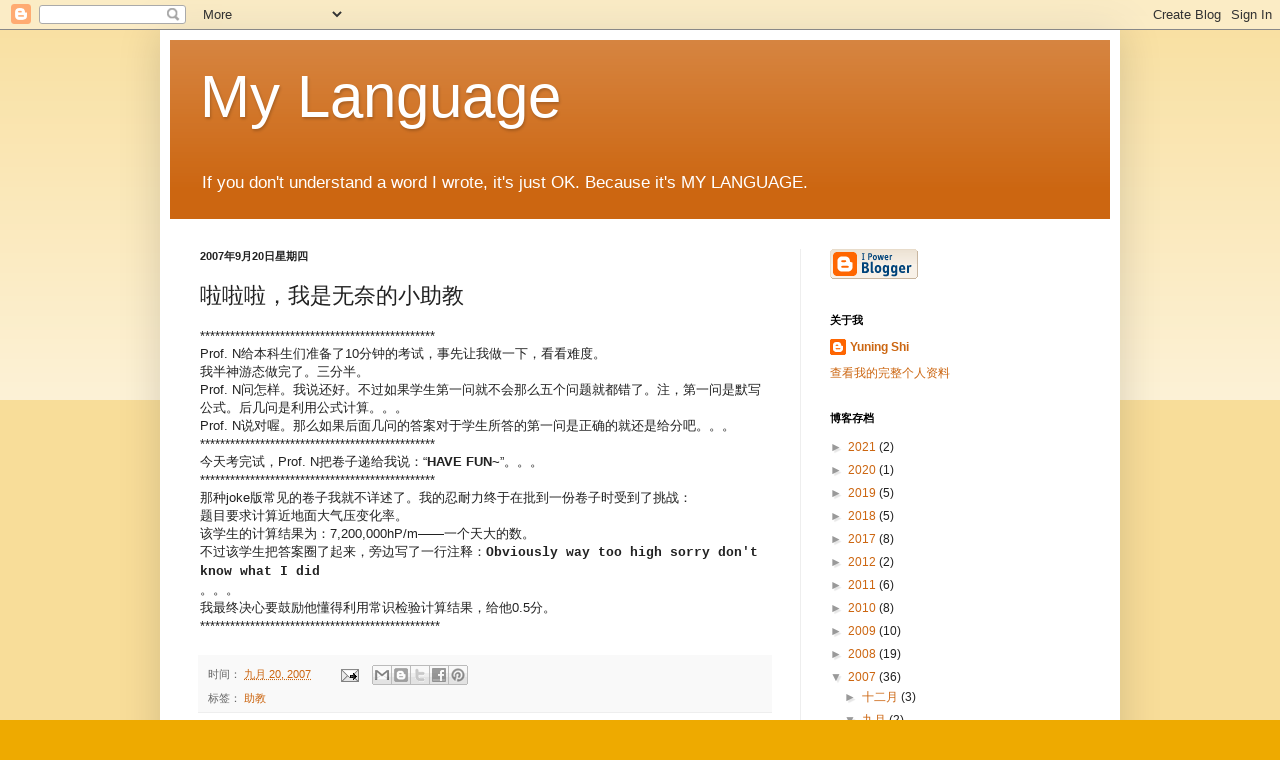

--- FILE ---
content_type: text/html; charset=UTF-8
request_url: http://blog.shiyuning.com/2007/09/blog-post_2363.html
body_size: 15752
content:
<!DOCTYPE html>
<html class='v2' dir='ltr' lang='zh-CN'>
<head>
<link href='https://www.blogger.com/static/v1/widgets/335934321-css_bundle_v2.css' rel='stylesheet' type='text/css'/>
<meta content='width=1100' name='viewport'/>
<meta content='text/html; charset=UTF-8' http-equiv='Content-Type'/>
<meta content='blogger' name='generator'/>
<link href='http://blog.shiyuning.com/favicon.ico' rel='icon' type='image/x-icon'/>
<link href='http://blog.shiyuning.com/2007/09/blog-post_2363.html' rel='canonical'/>
<link rel="alternate" type="application/atom+xml" title="My Language - Atom" href="http://blog.shiyuning.com/feeds/posts/default" />
<link rel="alternate" type="application/rss+xml" title="My Language - RSS" href="http://blog.shiyuning.com/feeds/posts/default?alt=rss" />
<link rel="service.post" type="application/atom+xml" title="My Language - Atom" href="https://www.blogger.com/feeds/3135707783126646125/posts/default" />

<link rel="alternate" type="application/atom+xml" title="My Language - Atom" href="http://blog.shiyuning.com/feeds/823642780307311343/comments/default" />
<!--Can't find substitution for tag [blog.ieCssRetrofitLinks]-->
<meta content='http://blog.shiyuning.com/2007/09/blog-post_2363.html' property='og:url'/>
<meta content='啦啦啦，我是无奈的小助教' property='og:title'/>
<meta content='*********************************************** Prof. N给本科生们准备了10分钟的考试，事先让我做一下，看看难度。 我半神游态做完了。三分半。 Prof. N问怎样。我说还好。不过如果学生第一问就不会那么五个问题就都错了。注，...' property='og:description'/>
<title>My Language: 啦啦啦&#65292;我是无奈的小助教</title>
<style id='page-skin-1' type='text/css'><!--
/*
-----------------------------------------------
Blogger Template Style
Name:     Simple
Designer: Blogger
URL:      www.blogger.com
----------------------------------------------- */
/* Content
----------------------------------------------- */
body {
font: normal normal 12px Arial, Tahoma, Helvetica, FreeSans, sans-serif;
color: #222222;
background: #eeaa00 none repeat scroll top left;
padding: 0 40px 40px 40px;
}
html body .region-inner {
min-width: 0;
max-width: 100%;
width: auto;
}
h2 {
font-size: 22px;
}
a:link {
text-decoration:none;
color: #cc6611;
}
a:visited {
text-decoration:none;
color: #888888;
}
a:hover {
text-decoration:underline;
color: #ff9900;
}
.body-fauxcolumn-outer .fauxcolumn-inner {
background: transparent url(https://resources.blogblog.com/blogblog/data/1kt/simple/body_gradient_tile_light.png) repeat scroll top left;
_background-image: none;
}
.body-fauxcolumn-outer .cap-top {
position: absolute;
z-index: 1;
height: 400px;
width: 100%;
}
.body-fauxcolumn-outer .cap-top .cap-left {
width: 100%;
background: transparent url(https://resources.blogblog.com/blogblog/data/1kt/simple/gradients_light.png) repeat-x scroll top left;
_background-image: none;
}
.content-outer {
-moz-box-shadow: 0 0 40px rgba(0, 0, 0, .15);
-webkit-box-shadow: 0 0 5px rgba(0, 0, 0, .15);
-goog-ms-box-shadow: 0 0 10px #333333;
box-shadow: 0 0 40px rgba(0, 0, 0, .15);
margin-bottom: 1px;
}
.content-inner {
padding: 10px 10px;
}
.content-inner {
background-color: #ffffff;
}
/* Header
----------------------------------------------- */
.header-outer {
background: #cc6611 url(https://resources.blogblog.com/blogblog/data/1kt/simple/gradients_light.png) repeat-x scroll 0 -400px;
_background-image: none;
}
.Header h1 {
font: normal normal 60px Arial, Tahoma, Helvetica, FreeSans, sans-serif;
color: #ffffff;
text-shadow: 1px 2px 3px rgba(0, 0, 0, .2);
}
.Header h1 a {
color: #ffffff;
}
.Header .description {
font-size: 140%;
color: #ffffff;
}
.header-inner .Header .titlewrapper {
padding: 22px 30px;
}
.header-inner .Header .descriptionwrapper {
padding: 0 30px;
}
/* Tabs
----------------------------------------------- */
.tabs-inner .section:first-child {
border-top: 0 solid #eeeeee;
}
.tabs-inner .section:first-child ul {
margin-top: -0;
border-top: 0 solid #eeeeee;
border-left: 0 solid #eeeeee;
border-right: 0 solid #eeeeee;
}
.tabs-inner .widget ul {
background: #f5f5f5 url(https://resources.blogblog.com/blogblog/data/1kt/simple/gradients_light.png) repeat-x scroll 0 -800px;
_background-image: none;
border-bottom: 1px solid #eeeeee;
margin-top: 0;
margin-left: -30px;
margin-right: -30px;
}
.tabs-inner .widget li a {
display: inline-block;
padding: .6em 1em;
font: normal normal 14px Arial, Tahoma, Helvetica, FreeSans, sans-serif;
color: #999999;
border-left: 1px solid #ffffff;
border-right: 1px solid #eeeeee;
}
.tabs-inner .widget li:first-child a {
border-left: none;
}
.tabs-inner .widget li.selected a, .tabs-inner .widget li a:hover {
color: #000000;
background-color: #eeeeee;
text-decoration: none;
}
/* Columns
----------------------------------------------- */
.main-outer {
border-top: 0 solid #eeeeee;
}
.fauxcolumn-left-outer .fauxcolumn-inner {
border-right: 1px solid #eeeeee;
}
.fauxcolumn-right-outer .fauxcolumn-inner {
border-left: 1px solid #eeeeee;
}
/* Headings
----------------------------------------------- */
div.widget > h2,
div.widget h2.title {
margin: 0 0 1em 0;
font: normal bold 11px Arial, Tahoma, Helvetica, FreeSans, sans-serif;
color: #000000;
}
/* Widgets
----------------------------------------------- */
.widget .zippy {
color: #999999;
text-shadow: 2px 2px 1px rgba(0, 0, 0, .1);
}
.widget .popular-posts ul {
list-style: none;
}
/* Posts
----------------------------------------------- */
h2.date-header {
font: normal bold 11px Arial, Tahoma, Helvetica, FreeSans, sans-serif;
}
.date-header span {
background-color: transparent;
color: #222222;
padding: inherit;
letter-spacing: inherit;
margin: inherit;
}
.main-inner {
padding-top: 30px;
padding-bottom: 30px;
}
.main-inner .column-center-inner {
padding: 0 15px;
}
.main-inner .column-center-inner .section {
margin: 0 15px;
}
.post {
margin: 0 0 25px 0;
}
h3.post-title, .comments h4 {
font: normal normal 22px Arial, Tahoma, Helvetica, FreeSans, sans-serif;
margin: .75em 0 0;
}
.post-body {
font-size: 110%;
line-height: 1.4;
position: relative;
}
.post-body img, .post-body .tr-caption-container, .Profile img, .Image img,
.BlogList .item-thumbnail img {
padding: 2px;
background: #ffffff;
border: 1px solid #eeeeee;
-moz-box-shadow: 1px 1px 5px rgba(0, 0, 0, .1);
-webkit-box-shadow: 1px 1px 5px rgba(0, 0, 0, .1);
box-shadow: 1px 1px 5px rgba(0, 0, 0, .1);
}
.post-body img, .post-body .tr-caption-container {
padding: 5px;
}
.post-body .tr-caption-container {
color: #222222;
}
.post-body .tr-caption-container img {
padding: 0;
background: transparent;
border: none;
-moz-box-shadow: 0 0 0 rgba(0, 0, 0, .1);
-webkit-box-shadow: 0 0 0 rgba(0, 0, 0, .1);
box-shadow: 0 0 0 rgba(0, 0, 0, .1);
}
.post-header {
margin: 0 0 1.5em;
line-height: 1.6;
font-size: 90%;
}
.post-footer {
margin: 20px -2px 0;
padding: 5px 10px;
color: #666666;
background-color: #f9f9f9;
border-bottom: 1px solid #eeeeee;
line-height: 1.6;
font-size: 90%;
}
#comments .comment-author {
padding-top: 1.5em;
border-top: 1px solid #eeeeee;
background-position: 0 1.5em;
}
#comments .comment-author:first-child {
padding-top: 0;
border-top: none;
}
.avatar-image-container {
margin: .2em 0 0;
}
#comments .avatar-image-container img {
border: 1px solid #eeeeee;
}
/* Comments
----------------------------------------------- */
.comments .comments-content .icon.blog-author {
background-repeat: no-repeat;
background-image: url([data-uri]);
}
.comments .comments-content .loadmore a {
border-top: 1px solid #999999;
border-bottom: 1px solid #999999;
}
.comments .comment-thread.inline-thread {
background-color: #f9f9f9;
}
.comments .continue {
border-top: 2px solid #999999;
}
/* Accents
---------------------------------------------- */
.section-columns td.columns-cell {
border-left: 1px solid #eeeeee;
}
.blog-pager {
background: transparent none no-repeat scroll top center;
}
.blog-pager-older-link, .home-link,
.blog-pager-newer-link {
background-color: #ffffff;
padding: 5px;
}
.footer-outer {
border-top: 0 dashed #bbbbbb;
}
/* Mobile
----------------------------------------------- */
body.mobile  {
background-size: auto;
}
.mobile .body-fauxcolumn-outer {
background: transparent none repeat scroll top left;
}
.mobile .body-fauxcolumn-outer .cap-top {
background-size: 100% auto;
}
.mobile .content-outer {
-webkit-box-shadow: 0 0 3px rgba(0, 0, 0, .15);
box-shadow: 0 0 3px rgba(0, 0, 0, .15);
}
.mobile .tabs-inner .widget ul {
margin-left: 0;
margin-right: 0;
}
.mobile .post {
margin: 0;
}
.mobile .main-inner .column-center-inner .section {
margin: 0;
}
.mobile .date-header span {
padding: 0.1em 10px;
margin: 0 -10px;
}
.mobile h3.post-title {
margin: 0;
}
.mobile .blog-pager {
background: transparent none no-repeat scroll top center;
}
.mobile .footer-outer {
border-top: none;
}
.mobile .main-inner, .mobile .footer-inner {
background-color: #ffffff;
}
.mobile-index-contents {
color: #222222;
}
.mobile-link-button {
background-color: #cc6611;
}
.mobile-link-button a:link, .mobile-link-button a:visited {
color: #ffffff;
}
.mobile .tabs-inner .section:first-child {
border-top: none;
}
.mobile .tabs-inner .PageList .widget-content {
background-color: #eeeeee;
color: #000000;
border-top: 1px solid #eeeeee;
border-bottom: 1px solid #eeeeee;
}
.mobile .tabs-inner .PageList .widget-content .pagelist-arrow {
border-left: 1px solid #eeeeee;
}

--></style>
<style id='template-skin-1' type='text/css'><!--
body {
min-width: 960px;
}
.content-outer, .content-fauxcolumn-outer, .region-inner {
min-width: 960px;
max-width: 960px;
_width: 960px;
}
.main-inner .columns {
padding-left: 0;
padding-right: 310px;
}
.main-inner .fauxcolumn-center-outer {
left: 0;
right: 310px;
/* IE6 does not respect left and right together */
_width: expression(this.parentNode.offsetWidth -
parseInt("0") -
parseInt("310px") + 'px');
}
.main-inner .fauxcolumn-left-outer {
width: 0;
}
.main-inner .fauxcolumn-right-outer {
width: 310px;
}
.main-inner .column-left-outer {
width: 0;
right: 100%;
margin-left: -0;
}
.main-inner .column-right-outer {
width: 310px;
margin-right: -310px;
}
#layout {
min-width: 0;
}
#layout .content-outer {
min-width: 0;
width: 800px;
}
#layout .region-inner {
min-width: 0;
width: auto;
}
body#layout div.add_widget {
padding: 8px;
}
body#layout div.add_widget a {
margin-left: 32px;
}
--></style>
<link href='https://www.blogger.com/dyn-css/authorization.css?targetBlogID=3135707783126646125&amp;zx=75c5f0a4-a381-46e1-a2bc-d2aa26b77f73' media='none' onload='if(media!=&#39;all&#39;)media=&#39;all&#39;' rel='stylesheet'/><noscript><link href='https://www.blogger.com/dyn-css/authorization.css?targetBlogID=3135707783126646125&amp;zx=75c5f0a4-a381-46e1-a2bc-d2aa26b77f73' rel='stylesheet'/></noscript>
<meta name='google-adsense-platform-account' content='ca-host-pub-1556223355139109'/>
<meta name='google-adsense-platform-domain' content='blogspot.com'/>

</head>
<body class='loading variant-bold'>
<div class='navbar section' id='navbar' name='Navbar'><div class='widget Navbar' data-version='1' id='Navbar1'><script type="text/javascript">
    function setAttributeOnload(object, attribute, val) {
      if(window.addEventListener) {
        window.addEventListener('load',
          function(){ object[attribute] = val; }, false);
      } else {
        window.attachEvent('onload', function(){ object[attribute] = val; });
      }
    }
  </script>
<div id="navbar-iframe-container"></div>
<script type="text/javascript" src="https://apis.google.com/js/platform.js"></script>
<script type="text/javascript">
      gapi.load("gapi.iframes:gapi.iframes.style.bubble", function() {
        if (gapi.iframes && gapi.iframes.getContext) {
          gapi.iframes.getContext().openChild({
              url: 'https://www.blogger.com/navbar/3135707783126646125?po\x3d823642780307311343\x26origin\x3dhttp://blog.shiyuning.com',
              where: document.getElementById("navbar-iframe-container"),
              id: "navbar-iframe"
          });
        }
      });
    </script><script type="text/javascript">
(function() {
var script = document.createElement('script');
script.type = 'text/javascript';
script.src = '//pagead2.googlesyndication.com/pagead/js/google_top_exp.js';
var head = document.getElementsByTagName('head')[0];
if (head) {
head.appendChild(script);
}})();
</script>
</div></div>
<div class='body-fauxcolumns'>
<div class='fauxcolumn-outer body-fauxcolumn-outer'>
<div class='cap-top'>
<div class='cap-left'></div>
<div class='cap-right'></div>
</div>
<div class='fauxborder-left'>
<div class='fauxborder-right'></div>
<div class='fauxcolumn-inner'>
</div>
</div>
<div class='cap-bottom'>
<div class='cap-left'></div>
<div class='cap-right'></div>
</div>
</div>
</div>
<div class='content'>
<div class='content-fauxcolumns'>
<div class='fauxcolumn-outer content-fauxcolumn-outer'>
<div class='cap-top'>
<div class='cap-left'></div>
<div class='cap-right'></div>
</div>
<div class='fauxborder-left'>
<div class='fauxborder-right'></div>
<div class='fauxcolumn-inner'>
</div>
</div>
<div class='cap-bottom'>
<div class='cap-left'></div>
<div class='cap-right'></div>
</div>
</div>
</div>
<div class='content-outer'>
<div class='content-cap-top cap-top'>
<div class='cap-left'></div>
<div class='cap-right'></div>
</div>
<div class='fauxborder-left content-fauxborder-left'>
<div class='fauxborder-right content-fauxborder-right'></div>
<div class='content-inner'>
<header>
<div class='header-outer'>
<div class='header-cap-top cap-top'>
<div class='cap-left'></div>
<div class='cap-right'></div>
</div>
<div class='fauxborder-left header-fauxborder-left'>
<div class='fauxborder-right header-fauxborder-right'></div>
<div class='region-inner header-inner'>
<div class='header section' id='header' name='标题'><div class='widget Header' data-version='1' id='Header1'>
<div id='header-inner'>
<div class='titlewrapper'>
<h1 class='title'>
<a href='http://blog.shiyuning.com/'>
My Language
</a>
</h1>
</div>
<div class='descriptionwrapper'>
<p class='description'><span>If you don't understand a word I wrote, it's just OK. Because it's MY LANGUAGE.</span></p>
</div>
</div>
</div></div>
</div>
</div>
<div class='header-cap-bottom cap-bottom'>
<div class='cap-left'></div>
<div class='cap-right'></div>
</div>
</div>
</header>
<div class='tabs-outer'>
<div class='tabs-cap-top cap-top'>
<div class='cap-left'></div>
<div class='cap-right'></div>
</div>
<div class='fauxborder-left tabs-fauxborder-left'>
<div class='fauxborder-right tabs-fauxborder-right'></div>
<div class='region-inner tabs-inner'>
<div class='tabs no-items section' id='crosscol' name='跨列'></div>
<div class='tabs no-items section' id='crosscol-overflow' name='Cross-Column 2'></div>
</div>
</div>
<div class='tabs-cap-bottom cap-bottom'>
<div class='cap-left'></div>
<div class='cap-right'></div>
</div>
</div>
<div class='main-outer'>
<div class='main-cap-top cap-top'>
<div class='cap-left'></div>
<div class='cap-right'></div>
</div>
<div class='fauxborder-left main-fauxborder-left'>
<div class='fauxborder-right main-fauxborder-right'></div>
<div class='region-inner main-inner'>
<div class='columns fauxcolumns'>
<div class='fauxcolumn-outer fauxcolumn-center-outer'>
<div class='cap-top'>
<div class='cap-left'></div>
<div class='cap-right'></div>
</div>
<div class='fauxborder-left'>
<div class='fauxborder-right'></div>
<div class='fauxcolumn-inner'>
</div>
</div>
<div class='cap-bottom'>
<div class='cap-left'></div>
<div class='cap-right'></div>
</div>
</div>
<div class='fauxcolumn-outer fauxcolumn-left-outer'>
<div class='cap-top'>
<div class='cap-left'></div>
<div class='cap-right'></div>
</div>
<div class='fauxborder-left'>
<div class='fauxborder-right'></div>
<div class='fauxcolumn-inner'>
</div>
</div>
<div class='cap-bottom'>
<div class='cap-left'></div>
<div class='cap-right'></div>
</div>
</div>
<div class='fauxcolumn-outer fauxcolumn-right-outer'>
<div class='cap-top'>
<div class='cap-left'></div>
<div class='cap-right'></div>
</div>
<div class='fauxborder-left'>
<div class='fauxborder-right'></div>
<div class='fauxcolumn-inner'>
</div>
</div>
<div class='cap-bottom'>
<div class='cap-left'></div>
<div class='cap-right'></div>
</div>
</div>
<!-- corrects IE6 width calculation -->
<div class='columns-inner'>
<div class='column-center-outer'>
<div class='column-center-inner'>
<div class='main section' id='main' name='主体'><div class='widget Blog' data-version='1' id='Blog1'>
<div class='blog-posts hfeed'>

          <div class="date-outer">
        
<h2 class='date-header'><span>2007年9月20日星期四</span></h2>

          <div class="date-posts">
        
<div class='post-outer'>
<div class='post hentry uncustomized-post-template' itemprop='blogPost' itemscope='itemscope' itemtype='http://schema.org/BlogPosting'>
<meta content='3135707783126646125' itemprop='blogId'/>
<meta content='823642780307311343' itemprop='postId'/>
<a name='823642780307311343'></a>
<h3 class='post-title entry-title' itemprop='name'>
啦啦啦&#65292;我是无奈的小助教
</h3>
<div class='post-header'>
<div class='post-header-line-1'></div>
</div>
<div class='post-body entry-content' id='post-body-823642780307311343' itemprop='description articleBody'>
***********************************************<br />Prof. N给本科生们准备了10分钟的考试&#65292;事先让我做一下&#65292;看看难度&#12290;<br />我半神游态做完了&#12290;三分半&#12290;<br />Prof. N问怎样&#12290;我说还好&#12290;不过如果学生第一问就不会那么五个问题就都错了&#12290;注&#65292;第一问是默写公式&#12290;后几问是利用公式计算&#12290;&#12290;&#12290;<br />Prof. N说对喔&#12290;那么如果后面几问的答案对于学生所答的第一问是正确的就还是给分吧&#12290;&#12290;&#12290;<br />***********************************************<br />今天考完试&#65292;Prof. N把卷子递给我说&#65306;&#8220;<span style="font-weight: bold;">HAVE FUN~</span><span style="font-weight: bold;"></span>&#8221;&#12290;&#12290;&#12290;<br />***********************************************<br />那种joke版常见的卷子我就不详述了&#12290;我的忍耐力终于在批到一份卷子时受到了挑战&#65306;<br />题目要求计算近地面大气压变化率&#12290;<br />该学生的计算结果为&#65306;7,200,000hP/m&#8212;&#8212;一个天大的数&#12290;<br />不过该学生把答案圈了起来&#65292;旁边写了一行注释&#65306;<span style="font-family: georgia; font-weight: bold;font-family:Courier;">Obviously way too high sorry don't know what I did</span><br />&#12290;&#12290;&#12290;<br />我最终决心要鼓励他懂得利用常识检验计算结果&#65292;给他0.5分&#12290;<br />************************************************
<div style='clear: both;'></div>
</div>
<div class='post-footer'>
<div class='post-footer-line post-footer-line-1'>
<span class='post-author vcard'>
</span>
<span class='post-timestamp'>
时间&#65306;
<meta content='http://blog.shiyuning.com/2007/09/blog-post_2363.html' itemprop='url'/>
<a class='timestamp-link' href='http://blog.shiyuning.com/2007/09/blog-post_2363.html' rel='bookmark' title='permanent link'><abbr class='published' itemprop='datePublished' title='2007-09-20T21:49:00-04:00'>九月 20, 2007</abbr></a>
</span>
<span class='post-comment-link'>
</span>
<span class='post-icons'>
<span class='item-action'>
<a href='https://www.blogger.com/email-post/3135707783126646125/823642780307311343' title='通过电子邮件发送该帖'>
<img alt='' class='icon-action' height='13' src='https://resources.blogblog.com/img/icon18_email.gif' width='18'/>
</a>
</span>
<span class='item-control blog-admin pid-1111098934'>
<a href='https://www.blogger.com/post-edit.g?blogID=3135707783126646125&postID=823642780307311343&from=pencil' title='修改博文'>
<img alt='' class='icon-action' height='18' src='https://resources.blogblog.com/img/icon18_edit_allbkg.gif' width='18'/>
</a>
</span>
</span>
<div class='post-share-buttons goog-inline-block'>
<a class='goog-inline-block share-button sb-email' href='https://www.blogger.com/share-post.g?blogID=3135707783126646125&postID=823642780307311343&target=email' target='_blank' title='通过电子邮件发送'><span class='share-button-link-text'>通过电子邮件发送</span></a><a class='goog-inline-block share-button sb-blog' href='https://www.blogger.com/share-post.g?blogID=3135707783126646125&postID=823642780307311343&target=blog' onclick='window.open(this.href, "_blank", "height=270,width=475"); return false;' target='_blank' title='BlogThis!'><span class='share-button-link-text'>BlogThis!</span></a><a class='goog-inline-block share-button sb-twitter' href='https://www.blogger.com/share-post.g?blogID=3135707783126646125&postID=823642780307311343&target=twitter' target='_blank' title='分享到 X'><span class='share-button-link-text'>分享到 X</span></a><a class='goog-inline-block share-button sb-facebook' href='https://www.blogger.com/share-post.g?blogID=3135707783126646125&postID=823642780307311343&target=facebook' onclick='window.open(this.href, "_blank", "height=430,width=640"); return false;' target='_blank' title='共享给 Facebook'><span class='share-button-link-text'>共享给 Facebook</span></a><a class='goog-inline-block share-button sb-pinterest' href='https://www.blogger.com/share-post.g?blogID=3135707783126646125&postID=823642780307311343&target=pinterest' target='_blank' title='分享到Pinterest'><span class='share-button-link-text'>分享到Pinterest</span></a>
</div>
</div>
<div class='post-footer-line post-footer-line-2'>
<span class='post-labels'>
标签&#65306;
<a href='http://blog.shiyuning.com/search/label/%E5%8A%A9%E6%95%99' rel='tag'>助教</a>
</span>
</div>
<div class='post-footer-line post-footer-line-3'>
<span class='post-location'>
</span>
</div>
</div>
</div>
<div class='comments' id='comments'>
<a name='comments'></a>
<h4>没有评论:</h4>
<div id='Blog1_comments-block-wrapper'>
<dl class='avatar-comment-indent' id='comments-block'>
</dl>
</div>
<p class='comment-footer'>
<a href='https://www.blogger.com/comment/fullpage/post/3135707783126646125/823642780307311343' onclick=''>发表评论</a>
</p>
</div>
</div>

        </div></div>
      
</div>
<div class='blog-pager' id='blog-pager'>
<span id='blog-pager-newer-link'>
<a class='blog-pager-newer-link' href='http://blog.shiyuning.com/2007/09/blog-post_8746.html' id='Blog1_blog-pager-newer-link' title='较新的博文'>较新的博文</a>
</span>
<span id='blog-pager-older-link'>
<a class='blog-pager-older-link' href='http://blog.shiyuning.com/2007/08/blog-post_07.html' id='Blog1_blog-pager-older-link' title='较早的博文'>较早的博文</a>
</span>
<a class='home-link' href='http://blog.shiyuning.com/'>主页</a>
</div>
<div class='clear'></div>
<div class='post-feeds'>
<div class='feed-links'>
订阅&#65306;
<a class='feed-link' href='http://blog.shiyuning.com/feeds/823642780307311343/comments/default' target='_blank' type='application/atom+xml'>博文评论 (Atom)</a>
</div>
</div>
</div><div class='widget FeaturedPost' data-version='1' id='FeaturedPost1'>
<div class='post-summary'>
<h3><a href='http://blog.shiyuning.com/2021/05/animal-cookies.html'>Animal cookies</a></h3>
<p>
Eddie&#65292;你的裤子上画的是什么&#65311; Animal cookies!             
</p>
<img class='image' src='https://blogger.googleusercontent.com/img/b/R29vZ2xl/AVvXsEiiKBcjyUhLDnAczpYuUxGiBB9pql_tR4fqVC5rAwKHbIWkL5CQ-g0IgBM95vP7l26qJtLLSBblDj4SkkHN6_LYO0HlBNYyPfqbNPyTM34O1Sm1sjLeTOqHWJ9UzCHtvJkVd5TPqUxHQYG1/s1600/1619983767994714-0.png'/>
</div>
<style type='text/css'>
    .image {
      width: 100%;
    }
  </style>
<div class='clear'></div>
</div><div class='widget PopularPosts' data-version='1' id='PopularPosts1'>
<div class='widget-content popular-posts'>
<ul>
<li>
<div class='item-content'>
<div class='item-title'><a href='http://blog.shiyuning.com/2012/08/blog-post.html'>不能在微博上说的话</a></div>
<div class='item-snippet'> 任何一个体育项目的优胜如果被一个国家长期垄断&#65292;都不能得到健康的发展&#65306;其他国家运动员的投入会减少&#65292;其他国家观众对项目的关注度会下降&#65292;因此必须更改规则给其他国家选手机会&#12290;中国在女子体操&#12289;女子举重&#12289;跳水&#12289;乒乓球&#12289;羽毛球上优势明显&#65292;规则的更改当然是针对中国&#65292;但是别因此得受迫害妄想症&#12290;篮...</div>
</div>
<div style='clear: both;'></div>
</li>
<li>
<div class='item-content'>
<div class='item-thumbnail'>
<a href='http://blog.shiyuning.com/2012/02/gmailpsu-webmail.html' target='_blank'>
<img alt='' border='0' src='https://blogger.googleusercontent.com/img/b/R29vZ2xl/AVvXsEgcbinb8FuU669sTl3HW9lIZIQwTuOcOLm_fI9na-P0-zaJF4nxIlKa7f9M3azc_owl2TsoFMaBqHlw2JxV6sCK-JMl-xNxVfGLhGYWK9rIQp4CYj4yxK3fdTxX_OivpmL4uHEo52royNcl/w72-h72-p-k-no-nu/1.png'/>
</a>
</div>
<div class='item-title'><a href='http://blog.shiyuning.com/2012/02/gmailpsu-webmail.html'>用Gmail代替PSU webmail的完美解决方案</a></div>
<div class='item-snippet'> 很多人在使用Gmail的POP3探测功能提取PSU邮箱的邮件&#65292;但是Gmail系统会有探测时间间隔&#65292;从几分钟到几小时不等&#65292;无法保证及时收取重要信件&#12290;如果你不想使用PSU的邮箱服务&#65292;可以直接修改PSU邮箱的转寄地址&#12290;   1. 登录 https://www.work.psu.edu...</div>
</div>
<div style='clear: both;'></div>
</li>
<li>
<div class='item-content'>
<div class='item-title'><a href='http://blog.shiyuning.com/2017/12/blog-post_14.html'>声调</a></div>
<div class='item-snippet'>Emma有鼻涕了&#12290;  妈妈问&#65306;&#8220;要擤鼻子吗&#65311;&#8221;  Emma说&#65306;&#8220;不擤&#65292;擦&#12290;&#8221;  妈妈说&#65306;&#8220;行&#12290;&#8221;  Emma就哭了&#12290;  </div>
</div>
<div style='clear: both;'></div>
</li>
</ul>
<div class='clear'></div>
</div>
</div></div>
</div>
</div>
<div class='column-left-outer'>
<div class='column-left-inner'>
<aside>
</aside>
</div>
</div>
<div class='column-right-outer'>
<div class='column-right-inner'>
<aside>
<div class='sidebar section' id='sidebar-right-1'><div class='widget BloggerButton' data-version='1' id='BloggerButton1'>
<div class='widget-content'>
<a href='https://www.blogger.com'><img alt='Powered By Blogger' src='https://img1.blogblog.com/html/buttons/blogger-ipower-kahki.gif'/></a>
<div class='clear'></div>
</div>
</div><div class='widget Profile' data-version='1' id='Profile1'>
<h2>关于我</h2>
<div class='widget-content'>
<dl class='profile-datablock'>
<dt class='profile-data'>
<a class='profile-name-link g-profile' href='https://www.blogger.com/profile/00453520286490186094' rel='author' style='background-image: url(//www.blogger.com/img/logo-16.png);'>
Yuning Shi
</a>
</dt>
<dd class='profile-data'>
</dd>
</dl>
<a class='profile-link' href='https://www.blogger.com/profile/00453520286490186094' rel='author'>查看我的完整个人资料</a>
<div class='clear'></div>
</div>
</div><div class='widget BlogArchive' data-version='1' id='BlogArchive1'>
<h2>博客存档</h2>
<div class='widget-content'>
<div id='ArchiveList'>
<div id='BlogArchive1_ArchiveList'>
<ul class='hierarchy'>
<li class='archivedate collapsed'>
<a class='toggle' href='javascript:void(0)'>
<span class='zippy'>

        &#9658;&#160;
      
</span>
</a>
<a class='post-count-link' href='http://blog.shiyuning.com/2021/'>
2021
</a>
<span class='post-count' dir='ltr'>(2)</span>
<ul class='hierarchy'>
<li class='archivedate collapsed'>
<a class='toggle' href='javascript:void(0)'>
<span class='zippy'>

        &#9658;&#160;
      
</span>
</a>
<a class='post-count-link' href='http://blog.shiyuning.com/2021/05/'>
五月
</a>
<span class='post-count' dir='ltr'>(1)</span>
</li>
</ul>
<ul class='hierarchy'>
<li class='archivedate collapsed'>
<a class='toggle' href='javascript:void(0)'>
<span class='zippy'>

        &#9658;&#160;
      
</span>
</a>
<a class='post-count-link' href='http://blog.shiyuning.com/2021/04/'>
四月
</a>
<span class='post-count' dir='ltr'>(1)</span>
</li>
</ul>
</li>
</ul>
<ul class='hierarchy'>
<li class='archivedate collapsed'>
<a class='toggle' href='javascript:void(0)'>
<span class='zippy'>

        &#9658;&#160;
      
</span>
</a>
<a class='post-count-link' href='http://blog.shiyuning.com/2020/'>
2020
</a>
<span class='post-count' dir='ltr'>(1)</span>
<ul class='hierarchy'>
<li class='archivedate collapsed'>
<a class='toggle' href='javascript:void(0)'>
<span class='zippy'>

        &#9658;&#160;
      
</span>
</a>
<a class='post-count-link' href='http://blog.shiyuning.com/2020/08/'>
八月
</a>
<span class='post-count' dir='ltr'>(1)</span>
</li>
</ul>
</li>
</ul>
<ul class='hierarchy'>
<li class='archivedate collapsed'>
<a class='toggle' href='javascript:void(0)'>
<span class='zippy'>

        &#9658;&#160;
      
</span>
</a>
<a class='post-count-link' href='http://blog.shiyuning.com/2019/'>
2019
</a>
<span class='post-count' dir='ltr'>(5)</span>
<ul class='hierarchy'>
<li class='archivedate collapsed'>
<a class='toggle' href='javascript:void(0)'>
<span class='zippy'>

        &#9658;&#160;
      
</span>
</a>
<a class='post-count-link' href='http://blog.shiyuning.com/2019/11/'>
十一月
</a>
<span class='post-count' dir='ltr'>(2)</span>
</li>
</ul>
<ul class='hierarchy'>
<li class='archivedate collapsed'>
<a class='toggle' href='javascript:void(0)'>
<span class='zippy'>

        &#9658;&#160;
      
</span>
</a>
<a class='post-count-link' href='http://blog.shiyuning.com/2019/10/'>
十月
</a>
<span class='post-count' dir='ltr'>(1)</span>
</li>
</ul>
<ul class='hierarchy'>
<li class='archivedate collapsed'>
<a class='toggle' href='javascript:void(0)'>
<span class='zippy'>

        &#9658;&#160;
      
</span>
</a>
<a class='post-count-link' href='http://blog.shiyuning.com/2019/06/'>
六月
</a>
<span class='post-count' dir='ltr'>(1)</span>
</li>
</ul>
<ul class='hierarchy'>
<li class='archivedate collapsed'>
<a class='toggle' href='javascript:void(0)'>
<span class='zippy'>

        &#9658;&#160;
      
</span>
</a>
<a class='post-count-link' href='http://blog.shiyuning.com/2019/01/'>
一月
</a>
<span class='post-count' dir='ltr'>(1)</span>
</li>
</ul>
</li>
</ul>
<ul class='hierarchy'>
<li class='archivedate collapsed'>
<a class='toggle' href='javascript:void(0)'>
<span class='zippy'>

        &#9658;&#160;
      
</span>
</a>
<a class='post-count-link' href='http://blog.shiyuning.com/2018/'>
2018
</a>
<span class='post-count' dir='ltr'>(5)</span>
<ul class='hierarchy'>
<li class='archivedate collapsed'>
<a class='toggle' href='javascript:void(0)'>
<span class='zippy'>

        &#9658;&#160;
      
</span>
</a>
<a class='post-count-link' href='http://blog.shiyuning.com/2018/12/'>
十二月
</a>
<span class='post-count' dir='ltr'>(2)</span>
</li>
</ul>
<ul class='hierarchy'>
<li class='archivedate collapsed'>
<a class='toggle' href='javascript:void(0)'>
<span class='zippy'>

        &#9658;&#160;
      
</span>
</a>
<a class='post-count-link' href='http://blog.shiyuning.com/2018/08/'>
八月
</a>
<span class='post-count' dir='ltr'>(1)</span>
</li>
</ul>
<ul class='hierarchy'>
<li class='archivedate collapsed'>
<a class='toggle' href='javascript:void(0)'>
<span class='zippy'>

        &#9658;&#160;
      
</span>
</a>
<a class='post-count-link' href='http://blog.shiyuning.com/2018/03/'>
三月
</a>
<span class='post-count' dir='ltr'>(1)</span>
</li>
</ul>
<ul class='hierarchy'>
<li class='archivedate collapsed'>
<a class='toggle' href='javascript:void(0)'>
<span class='zippy'>

        &#9658;&#160;
      
</span>
</a>
<a class='post-count-link' href='http://blog.shiyuning.com/2018/02/'>
二月
</a>
<span class='post-count' dir='ltr'>(1)</span>
</li>
</ul>
</li>
</ul>
<ul class='hierarchy'>
<li class='archivedate collapsed'>
<a class='toggle' href='javascript:void(0)'>
<span class='zippy'>

        &#9658;&#160;
      
</span>
</a>
<a class='post-count-link' href='http://blog.shiyuning.com/2017/'>
2017
</a>
<span class='post-count' dir='ltr'>(8)</span>
<ul class='hierarchy'>
<li class='archivedate collapsed'>
<a class='toggle' href='javascript:void(0)'>
<span class='zippy'>

        &#9658;&#160;
      
</span>
</a>
<a class='post-count-link' href='http://blog.shiyuning.com/2017/12/'>
十二月
</a>
<span class='post-count' dir='ltr'>(2)</span>
</li>
</ul>
<ul class='hierarchy'>
<li class='archivedate collapsed'>
<a class='toggle' href='javascript:void(0)'>
<span class='zippy'>

        &#9658;&#160;
      
</span>
</a>
<a class='post-count-link' href='http://blog.shiyuning.com/2017/09/'>
九月
</a>
<span class='post-count' dir='ltr'>(1)</span>
</li>
</ul>
<ul class='hierarchy'>
<li class='archivedate collapsed'>
<a class='toggle' href='javascript:void(0)'>
<span class='zippy'>

        &#9658;&#160;
      
</span>
</a>
<a class='post-count-link' href='http://blog.shiyuning.com/2017/07/'>
七月
</a>
<span class='post-count' dir='ltr'>(1)</span>
</li>
</ul>
<ul class='hierarchy'>
<li class='archivedate collapsed'>
<a class='toggle' href='javascript:void(0)'>
<span class='zippy'>

        &#9658;&#160;
      
</span>
</a>
<a class='post-count-link' href='http://blog.shiyuning.com/2017/05/'>
五月
</a>
<span class='post-count' dir='ltr'>(2)</span>
</li>
</ul>
<ul class='hierarchy'>
<li class='archivedate collapsed'>
<a class='toggle' href='javascript:void(0)'>
<span class='zippy'>

        &#9658;&#160;
      
</span>
</a>
<a class='post-count-link' href='http://blog.shiyuning.com/2017/04/'>
四月
</a>
<span class='post-count' dir='ltr'>(2)</span>
</li>
</ul>
</li>
</ul>
<ul class='hierarchy'>
<li class='archivedate collapsed'>
<a class='toggle' href='javascript:void(0)'>
<span class='zippy'>

        &#9658;&#160;
      
</span>
</a>
<a class='post-count-link' href='http://blog.shiyuning.com/2012/'>
2012
</a>
<span class='post-count' dir='ltr'>(2)</span>
<ul class='hierarchy'>
<li class='archivedate collapsed'>
<a class='toggle' href='javascript:void(0)'>
<span class='zippy'>

        &#9658;&#160;
      
</span>
</a>
<a class='post-count-link' href='http://blog.shiyuning.com/2012/08/'>
八月
</a>
<span class='post-count' dir='ltr'>(1)</span>
</li>
</ul>
<ul class='hierarchy'>
<li class='archivedate collapsed'>
<a class='toggle' href='javascript:void(0)'>
<span class='zippy'>

        &#9658;&#160;
      
</span>
</a>
<a class='post-count-link' href='http://blog.shiyuning.com/2012/02/'>
二月
</a>
<span class='post-count' dir='ltr'>(1)</span>
</li>
</ul>
</li>
</ul>
<ul class='hierarchy'>
<li class='archivedate collapsed'>
<a class='toggle' href='javascript:void(0)'>
<span class='zippy'>

        &#9658;&#160;
      
</span>
</a>
<a class='post-count-link' href='http://blog.shiyuning.com/2011/'>
2011
</a>
<span class='post-count' dir='ltr'>(6)</span>
<ul class='hierarchy'>
<li class='archivedate collapsed'>
<a class='toggle' href='javascript:void(0)'>
<span class='zippy'>

        &#9658;&#160;
      
</span>
</a>
<a class='post-count-link' href='http://blog.shiyuning.com/2011/11/'>
十一月
</a>
<span class='post-count' dir='ltr'>(1)</span>
</li>
</ul>
<ul class='hierarchy'>
<li class='archivedate collapsed'>
<a class='toggle' href='javascript:void(0)'>
<span class='zippy'>

        &#9658;&#160;
      
</span>
</a>
<a class='post-count-link' href='http://blog.shiyuning.com/2011/10/'>
十月
</a>
<span class='post-count' dir='ltr'>(2)</span>
</li>
</ul>
<ul class='hierarchy'>
<li class='archivedate collapsed'>
<a class='toggle' href='javascript:void(0)'>
<span class='zippy'>

        &#9658;&#160;
      
</span>
</a>
<a class='post-count-link' href='http://blog.shiyuning.com/2011/08/'>
八月
</a>
<span class='post-count' dir='ltr'>(1)</span>
</li>
</ul>
<ul class='hierarchy'>
<li class='archivedate collapsed'>
<a class='toggle' href='javascript:void(0)'>
<span class='zippy'>

        &#9658;&#160;
      
</span>
</a>
<a class='post-count-link' href='http://blog.shiyuning.com/2011/07/'>
七月
</a>
<span class='post-count' dir='ltr'>(1)</span>
</li>
</ul>
<ul class='hierarchy'>
<li class='archivedate collapsed'>
<a class='toggle' href='javascript:void(0)'>
<span class='zippy'>

        &#9658;&#160;
      
</span>
</a>
<a class='post-count-link' href='http://blog.shiyuning.com/2011/06/'>
六月
</a>
<span class='post-count' dir='ltr'>(1)</span>
</li>
</ul>
</li>
</ul>
<ul class='hierarchy'>
<li class='archivedate collapsed'>
<a class='toggle' href='javascript:void(0)'>
<span class='zippy'>

        &#9658;&#160;
      
</span>
</a>
<a class='post-count-link' href='http://blog.shiyuning.com/2010/'>
2010
</a>
<span class='post-count' dir='ltr'>(8)</span>
<ul class='hierarchy'>
<li class='archivedate collapsed'>
<a class='toggle' href='javascript:void(0)'>
<span class='zippy'>

        &#9658;&#160;
      
</span>
</a>
<a class='post-count-link' href='http://blog.shiyuning.com/2010/10/'>
十月
</a>
<span class='post-count' dir='ltr'>(1)</span>
</li>
</ul>
<ul class='hierarchy'>
<li class='archivedate collapsed'>
<a class='toggle' href='javascript:void(0)'>
<span class='zippy'>

        &#9658;&#160;
      
</span>
</a>
<a class='post-count-link' href='http://blog.shiyuning.com/2010/08/'>
八月
</a>
<span class='post-count' dir='ltr'>(1)</span>
</li>
</ul>
<ul class='hierarchy'>
<li class='archivedate collapsed'>
<a class='toggle' href='javascript:void(0)'>
<span class='zippy'>

        &#9658;&#160;
      
</span>
</a>
<a class='post-count-link' href='http://blog.shiyuning.com/2010/05/'>
五月
</a>
<span class='post-count' dir='ltr'>(2)</span>
</li>
</ul>
<ul class='hierarchy'>
<li class='archivedate collapsed'>
<a class='toggle' href='javascript:void(0)'>
<span class='zippy'>

        &#9658;&#160;
      
</span>
</a>
<a class='post-count-link' href='http://blog.shiyuning.com/2010/02/'>
二月
</a>
<span class='post-count' dir='ltr'>(1)</span>
</li>
</ul>
<ul class='hierarchy'>
<li class='archivedate collapsed'>
<a class='toggle' href='javascript:void(0)'>
<span class='zippy'>

        &#9658;&#160;
      
</span>
</a>
<a class='post-count-link' href='http://blog.shiyuning.com/2010/01/'>
一月
</a>
<span class='post-count' dir='ltr'>(3)</span>
</li>
</ul>
</li>
</ul>
<ul class='hierarchy'>
<li class='archivedate collapsed'>
<a class='toggle' href='javascript:void(0)'>
<span class='zippy'>

        &#9658;&#160;
      
</span>
</a>
<a class='post-count-link' href='http://blog.shiyuning.com/2009/'>
2009
</a>
<span class='post-count' dir='ltr'>(10)</span>
<ul class='hierarchy'>
<li class='archivedate collapsed'>
<a class='toggle' href='javascript:void(0)'>
<span class='zippy'>

        &#9658;&#160;
      
</span>
</a>
<a class='post-count-link' href='http://blog.shiyuning.com/2009/10/'>
十月
</a>
<span class='post-count' dir='ltr'>(2)</span>
</li>
</ul>
<ul class='hierarchy'>
<li class='archivedate collapsed'>
<a class='toggle' href='javascript:void(0)'>
<span class='zippy'>

        &#9658;&#160;
      
</span>
</a>
<a class='post-count-link' href='http://blog.shiyuning.com/2009/09/'>
九月
</a>
<span class='post-count' dir='ltr'>(1)</span>
</li>
</ul>
<ul class='hierarchy'>
<li class='archivedate collapsed'>
<a class='toggle' href='javascript:void(0)'>
<span class='zippy'>

        &#9658;&#160;
      
</span>
</a>
<a class='post-count-link' href='http://blog.shiyuning.com/2009/08/'>
八月
</a>
<span class='post-count' dir='ltr'>(1)</span>
</li>
</ul>
<ul class='hierarchy'>
<li class='archivedate collapsed'>
<a class='toggle' href='javascript:void(0)'>
<span class='zippy'>

        &#9658;&#160;
      
</span>
</a>
<a class='post-count-link' href='http://blog.shiyuning.com/2009/04/'>
四月
</a>
<span class='post-count' dir='ltr'>(1)</span>
</li>
</ul>
<ul class='hierarchy'>
<li class='archivedate collapsed'>
<a class='toggle' href='javascript:void(0)'>
<span class='zippy'>

        &#9658;&#160;
      
</span>
</a>
<a class='post-count-link' href='http://blog.shiyuning.com/2009/03/'>
三月
</a>
<span class='post-count' dir='ltr'>(2)</span>
</li>
</ul>
<ul class='hierarchy'>
<li class='archivedate collapsed'>
<a class='toggle' href='javascript:void(0)'>
<span class='zippy'>

        &#9658;&#160;
      
</span>
</a>
<a class='post-count-link' href='http://blog.shiyuning.com/2009/02/'>
二月
</a>
<span class='post-count' dir='ltr'>(1)</span>
</li>
</ul>
<ul class='hierarchy'>
<li class='archivedate collapsed'>
<a class='toggle' href='javascript:void(0)'>
<span class='zippy'>

        &#9658;&#160;
      
</span>
</a>
<a class='post-count-link' href='http://blog.shiyuning.com/2009/01/'>
一月
</a>
<span class='post-count' dir='ltr'>(2)</span>
</li>
</ul>
</li>
</ul>
<ul class='hierarchy'>
<li class='archivedate collapsed'>
<a class='toggle' href='javascript:void(0)'>
<span class='zippy'>

        &#9658;&#160;
      
</span>
</a>
<a class='post-count-link' href='http://blog.shiyuning.com/2008/'>
2008
</a>
<span class='post-count' dir='ltr'>(19)</span>
<ul class='hierarchy'>
<li class='archivedate collapsed'>
<a class='toggle' href='javascript:void(0)'>
<span class='zippy'>

        &#9658;&#160;
      
</span>
</a>
<a class='post-count-link' href='http://blog.shiyuning.com/2008/05/'>
五月
</a>
<span class='post-count' dir='ltr'>(1)</span>
</li>
</ul>
<ul class='hierarchy'>
<li class='archivedate collapsed'>
<a class='toggle' href='javascript:void(0)'>
<span class='zippy'>

        &#9658;&#160;
      
</span>
</a>
<a class='post-count-link' href='http://blog.shiyuning.com/2008/04/'>
四月
</a>
<span class='post-count' dir='ltr'>(4)</span>
</li>
</ul>
<ul class='hierarchy'>
<li class='archivedate collapsed'>
<a class='toggle' href='javascript:void(0)'>
<span class='zippy'>

        &#9658;&#160;
      
</span>
</a>
<a class='post-count-link' href='http://blog.shiyuning.com/2008/03/'>
三月
</a>
<span class='post-count' dir='ltr'>(6)</span>
</li>
</ul>
<ul class='hierarchy'>
<li class='archivedate collapsed'>
<a class='toggle' href='javascript:void(0)'>
<span class='zippy'>

        &#9658;&#160;
      
</span>
</a>
<a class='post-count-link' href='http://blog.shiyuning.com/2008/02/'>
二月
</a>
<span class='post-count' dir='ltr'>(3)</span>
</li>
</ul>
<ul class='hierarchy'>
<li class='archivedate collapsed'>
<a class='toggle' href='javascript:void(0)'>
<span class='zippy'>

        &#9658;&#160;
      
</span>
</a>
<a class='post-count-link' href='http://blog.shiyuning.com/2008/01/'>
一月
</a>
<span class='post-count' dir='ltr'>(5)</span>
</li>
</ul>
</li>
</ul>
<ul class='hierarchy'>
<li class='archivedate expanded'>
<a class='toggle' href='javascript:void(0)'>
<span class='zippy toggle-open'>

        &#9660;&#160;
      
</span>
</a>
<a class='post-count-link' href='http://blog.shiyuning.com/2007/'>
2007
</a>
<span class='post-count' dir='ltr'>(36)</span>
<ul class='hierarchy'>
<li class='archivedate collapsed'>
<a class='toggle' href='javascript:void(0)'>
<span class='zippy'>

        &#9658;&#160;
      
</span>
</a>
<a class='post-count-link' href='http://blog.shiyuning.com/2007/12/'>
十二月
</a>
<span class='post-count' dir='ltr'>(3)</span>
</li>
</ul>
<ul class='hierarchy'>
<li class='archivedate expanded'>
<a class='toggle' href='javascript:void(0)'>
<span class='zippy toggle-open'>

        &#9660;&#160;
      
</span>
</a>
<a class='post-count-link' href='http://blog.shiyuning.com/2007/09/'>
九月
</a>
<span class='post-count' dir='ltr'>(2)</span>
<ul class='posts'>
<li><a href='http://blog.shiyuning.com/2007/09/blog-post_8746.html'>猪肉涨价了&#65292;人肉不值钱</a></li>
<li><a href='http://blog.shiyuning.com/2007/09/blog-post_2363.html'>啦啦啦&#65292;我是无奈的小助教</a></li>
</ul>
</li>
</ul>
<ul class='hierarchy'>
<li class='archivedate collapsed'>
<a class='toggle' href='javascript:void(0)'>
<span class='zippy'>

        &#9658;&#160;
      
</span>
</a>
<a class='post-count-link' href='http://blog.shiyuning.com/2007/08/'>
八月
</a>
<span class='post-count' dir='ltr'>(2)</span>
</li>
</ul>
<ul class='hierarchy'>
<li class='archivedate collapsed'>
<a class='toggle' href='javascript:void(0)'>
<span class='zippy'>

        &#9658;&#160;
      
</span>
</a>
<a class='post-count-link' href='http://blog.shiyuning.com/2007/06/'>
六月
</a>
<span class='post-count' dir='ltr'>(2)</span>
</li>
</ul>
<ul class='hierarchy'>
<li class='archivedate collapsed'>
<a class='toggle' href='javascript:void(0)'>
<span class='zippy'>

        &#9658;&#160;
      
</span>
</a>
<a class='post-count-link' href='http://blog.shiyuning.com/2007/05/'>
五月
</a>
<span class='post-count' dir='ltr'>(2)</span>
</li>
</ul>
<ul class='hierarchy'>
<li class='archivedate collapsed'>
<a class='toggle' href='javascript:void(0)'>
<span class='zippy'>

        &#9658;&#160;
      
</span>
</a>
<a class='post-count-link' href='http://blog.shiyuning.com/2007/04/'>
四月
</a>
<span class='post-count' dir='ltr'>(8)</span>
</li>
</ul>
<ul class='hierarchy'>
<li class='archivedate collapsed'>
<a class='toggle' href='javascript:void(0)'>
<span class='zippy'>

        &#9658;&#160;
      
</span>
</a>
<a class='post-count-link' href='http://blog.shiyuning.com/2007/03/'>
三月
</a>
<span class='post-count' dir='ltr'>(16)</span>
</li>
</ul>
<ul class='hierarchy'>
<li class='archivedate collapsed'>
<a class='toggle' href='javascript:void(0)'>
<span class='zippy'>

        &#9658;&#160;
      
</span>
</a>
<a class='post-count-link' href='http://blog.shiyuning.com/2007/01/'>
一月
</a>
<span class='post-count' dir='ltr'>(1)</span>
</li>
</ul>
</li>
</ul>
<ul class='hierarchy'>
<li class='archivedate collapsed'>
<a class='toggle' href='javascript:void(0)'>
<span class='zippy'>

        &#9658;&#160;
      
</span>
</a>
<a class='post-count-link' href='http://blog.shiyuning.com/2006/'>
2006
</a>
<span class='post-count' dir='ltr'>(19)</span>
<ul class='hierarchy'>
<li class='archivedate collapsed'>
<a class='toggle' href='javascript:void(0)'>
<span class='zippy'>

        &#9658;&#160;
      
</span>
</a>
<a class='post-count-link' href='http://blog.shiyuning.com/2006/12/'>
十二月
</a>
<span class='post-count' dir='ltr'>(1)</span>
</li>
</ul>
<ul class='hierarchy'>
<li class='archivedate collapsed'>
<a class='toggle' href='javascript:void(0)'>
<span class='zippy'>

        &#9658;&#160;
      
</span>
</a>
<a class='post-count-link' href='http://blog.shiyuning.com/2006/11/'>
十一月
</a>
<span class='post-count' dir='ltr'>(1)</span>
</li>
</ul>
<ul class='hierarchy'>
<li class='archivedate collapsed'>
<a class='toggle' href='javascript:void(0)'>
<span class='zippy'>

        &#9658;&#160;
      
</span>
</a>
<a class='post-count-link' href='http://blog.shiyuning.com/2006/09/'>
九月
</a>
<span class='post-count' dir='ltr'>(1)</span>
</li>
</ul>
<ul class='hierarchy'>
<li class='archivedate collapsed'>
<a class='toggle' href='javascript:void(0)'>
<span class='zippy'>

        &#9658;&#160;
      
</span>
</a>
<a class='post-count-link' href='http://blog.shiyuning.com/2006/08/'>
八月
</a>
<span class='post-count' dir='ltr'>(1)</span>
</li>
</ul>
<ul class='hierarchy'>
<li class='archivedate collapsed'>
<a class='toggle' href='javascript:void(0)'>
<span class='zippy'>

        &#9658;&#160;
      
</span>
</a>
<a class='post-count-link' href='http://blog.shiyuning.com/2006/07/'>
七月
</a>
<span class='post-count' dir='ltr'>(3)</span>
</li>
</ul>
<ul class='hierarchy'>
<li class='archivedate collapsed'>
<a class='toggle' href='javascript:void(0)'>
<span class='zippy'>

        &#9658;&#160;
      
</span>
</a>
<a class='post-count-link' href='http://blog.shiyuning.com/2006/05/'>
五月
</a>
<span class='post-count' dir='ltr'>(7)</span>
</li>
</ul>
<ul class='hierarchy'>
<li class='archivedate collapsed'>
<a class='toggle' href='javascript:void(0)'>
<span class='zippy'>

        &#9658;&#160;
      
</span>
</a>
<a class='post-count-link' href='http://blog.shiyuning.com/2006/03/'>
三月
</a>
<span class='post-count' dir='ltr'>(2)</span>
</li>
</ul>
<ul class='hierarchy'>
<li class='archivedate collapsed'>
<a class='toggle' href='javascript:void(0)'>
<span class='zippy'>

        &#9658;&#160;
      
</span>
</a>
<a class='post-count-link' href='http://blog.shiyuning.com/2006/02/'>
二月
</a>
<span class='post-count' dir='ltr'>(3)</span>
</li>
</ul>
</li>
</ul>
</div>
</div>
<div class='clear'></div>
</div>
</div><div class='widget Label' data-version='1' id='Label1'>
<h2>标签</h2>
<div class='widget-content list-label-widget-content'>
<ul>
<li>
<a dir='ltr' href='http://blog.shiyuning.com/search/label/%E9%98%BF%E6%9C%B5'>阿朵</a>
</li>
<li>
<a dir='ltr' href='http://blog.shiyuning.com/search/label/%E9%98%BF%E6%A3%AE%E7%BA%B3'>阿森纳</a>
</li>
<li>
<a dir='ltr' href='http://blog.shiyuning.com/search/label/%E5%AE%89%E5%8D%97'>安南</a>
</li>
<li>
<a dir='ltr' href='http://blog.shiyuning.com/search/label/%E5%AE%89%E5%85%A8%E5%B8%A6'>安全带</a>
</li>
<li>
<a dir='ltr' href='http://blog.shiyuning.com/search/label/%E5%A5%A5%E8%BF%90'>奥运</a>
</li>
<li>
<a dir='ltr' href='http://blog.shiyuning.com/search/label/%E5%85%AB%E5%8D%A6'>八卦</a>
</li>
<li>
<a dir='ltr' href='http://blog.shiyuning.com/search/label/%E7%99%BD%E5%8F%91'>白发</a>
</li>
<li>
<a dir='ltr' href='http://blog.shiyuning.com/search/label/%E7%99%BE%E4%BA%8B%E6%9D%AF'>百事杯</a>
</li>
<li>
<a dir='ltr' href='http://blog.shiyuning.com/search/label/%E5%8C%97%E5%A4%A7'>北大</a>
</li>
<li>
<a dir='ltr' href='http://blog.shiyuning.com/search/label/%E5%8C%97%E5%A4%A7%E6%9D%AF'>北大杯</a>
</li>
<li>
<a dir='ltr' href='http://blog.shiyuning.com/search/label/%E6%AF%94%E5%88%86%E9%A2%84%E6%B5%8B'>比分预测</a>
</li>
<li>
<a dir='ltr' href='http://blog.shiyuning.com/search/label/%E6%AF%95%E4%B8%9A'>毕业</a>
</li>
<li>
<a dir='ltr' href='http://blog.shiyuning.com/search/label/%E5%8F%98%E5%BD%A2%E9%87%91%E5%88%9A'>变形金刚</a>
</li>
<li>
<a dir='ltr' href='http://blog.shiyuning.com/search/label/%E5%8D%9A%E5%AE%A2'>博客</a>
</li>
<li>
<a dir='ltr' href='http://blog.shiyuning.com/search/label/%E8%97%8F%E7%8B%AC'>藏独</a>
</li>
<li>
<a dir='ltr' href='http://blog.shiyuning.com/search/label/%E8%BD%A6'>车</a>
</li>
<li>
<a dir='ltr' href='http://blog.shiyuning.com/search/label/%E6%98%A5%E5%A4%A9'>春天</a>
</li>
<li>
<a dir='ltr' href='http://blog.shiyuning.com/search/label/%E6%90%AD%E8%AE%AA'>搭讪</a>
</li>
<li>
<a dir='ltr' href='http://blog.shiyuning.com/search/label/%E5%A4%A7%E6%B0%94'>大气</a>
</li>
<li>
<a dir='ltr' href='http://blog.shiyuning.com/search/label/%E5%A4%A7%E8%B1%A1'>大象</a>
</li>
<li>
<a dir='ltr' href='http://blog.shiyuning.com/search/label/%E5%A4%A7%E9%9B%AA'>大雪</a>
</li>
<li>
<a dir='ltr' href='http://blog.shiyuning.com/search/label/%E9%81%93%E5%BE%B7'>道德</a>
</li>
<li>
<a dir='ltr' href='http://blog.shiyuning.com/search/label/%E5%BE%B7%E6%AF%94'>德比</a>
</li>
<li>
<a dir='ltr' href='http://blog.shiyuning.com/search/label/%E7%82%B9%E5%90%8D'>点名</a>
</li>
<li>
<a dir='ltr' href='http://blog.shiyuning.com/search/label/%E7%94%B5%E5%BD%B1'>电影</a>
</li>
<li>
<a dir='ltr' href='http://blog.shiyuning.com/search/label/%E4%B8%9C%E4%BA%9A%E5%9B%9B%E5%BC%BA%E8%B5%9B'>东亚四强赛</a>
</li>
<li>
<a dir='ltr' href='http://blog.shiyuning.com/search/label/%E5%8A%A8%E8%BD%A6%E7%BB%84'>动车组</a>
</li>
<li>
<a dir='ltr' href='http://blog.shiyuning.com/search/label/%E9%A3%8E%E7%8E%AB%E7%91%B0'>风玫瑰</a>
</li>
<li>
<a dir='ltr' href='http://blog.shiyuning.com/search/label/%E9%94%8B%E9%9D%A2'>锋面</a>
</li>
<li>
<a dir='ltr' href='http://blog.shiyuning.com/search/label/%E9%92%A2%E6%B0%B4'>钢水</a>
</li>
<li>
<a dir='ltr' href='http://blog.shiyuning.com/search/label/%E9%AB%98%E4%B8%AD'>高中</a>
</li>
<li>
<a dir='ltr' href='http://blog.shiyuning.com/search/label/%E5%86%A0%E5%86%9B%E6%9D%AF'>冠军杯</a>
</li>
<li>
<a dir='ltr' href='http://blog.shiyuning.com/search/label/%E8%9D%B4%E8%9D%B6%E6%95%88%E5%BA%94'>蝴蝶效应</a>
</li>
<li>
<a dir='ltr' href='http://blog.shiyuning.com/search/label/%E5%9B%9E%E5%AE%B6'>回家</a>
</li>
<li>
<a dir='ltr' href='http://blog.shiyuning.com/search/label/%E7%81%AB%E8%AD%A6'>火警</a>
</li>
<li>
<a dir='ltr' href='http://blog.shiyuning.com/search/label/%E6%9C%BA%E5%8A%A8%E8%BD%A6'>机动车</a>
</li>
<li>
<a dir='ltr' href='http://blog.shiyuning.com/search/label/%E5%81%87%E6%9C%9F'>假期</a>
</li>
<li>
<a dir='ltr' href='http://blog.shiyuning.com/search/label/%E7%85%8E%E8%9B%8B'>煎蛋</a>
</li>
<li>
<a dir='ltr' href='http://blog.shiyuning.com/search/label/%E8%83%B6%E6%B5%8E%E9%93%81%E8%B7%AF'>胶济铁路</a>
</li>
<li>
<a dir='ltr' href='http://blog.shiyuning.com/search/label/%E9%87%91%E6%9E%AA%E9%B1%BC'>金枪鱼</a>
</li>
<li>
<a dir='ltr' href='http://blog.shiyuning.com/search/label/%E9%85%92%E5%90%A7'>酒吧</a>
</li>
<li>
<a dir='ltr' href='http://blog.shiyuning.com/search/label/%E8%80%83%E8%AF%95'>考试</a>
</li>
<li>
<a dir='ltr' href='http://blog.shiyuning.com/search/label/%E8%80%83%E7%A0%94'>考研</a>
</li>
<li>
<a dir='ltr' href='http://blog.shiyuning.com/search/label/%E7%A7%91%E5%AD%A6'>科学</a>
</li>
<li>
<a dir='ltr' href='http://blog.shiyuning.com/search/label/%E7%A7%91%E7%A0%94'>科研</a>
</li>
<li>
<a dir='ltr' href='http://blog.shiyuning.com/search/label/%E7%A6%BB%E9%AA%9A%E4%B8%89'>离骚三</a>
</li>
<li>
<a dir='ltr' href='http://blog.shiyuning.com/search/label/%E5%88%A9%E7%89%A9%E6%B5%A6'>利物浦</a>
</li>
<li>
<a dir='ltr' href='http://blog.shiyuning.com/search/label/%E8%81%94%E8%B5%9B%E6%9D%AF'>联赛杯</a>
</li>
<li>
<a dir='ltr' href='http://blog.shiyuning.com/search/label/%E6%B5%81%E8%A1%8C%E6%AD%8C%E6%9B%B2'>流行歌曲</a>
</li>
<li>
<a dir='ltr' href='http://blog.shiyuning.com/search/label/%E7%BD%97%E6%8A%80'>罗技</a>
</li>
<li>
<a dir='ltr' href='http://blog.shiyuning.com/search/label/%E8%A3%B8%E9%9C%B2'>裸露</a>
</li>
<li>
<a dir='ltr' href='http://blog.shiyuning.com/search/label/%E9%BA%A6%E5%BD%93%E5%8A%B3'>麦当劳</a>
</li>
<li>
<a dir='ltr' href='http://blog.shiyuning.com/search/label/%E6%9B%BC%E5%9F%8E'>曼城</a>
</li>
<li>
<a dir='ltr' href='http://blog.shiyuning.com/search/label/%E6%9B%BC%E8%81%94'>曼联</a>
</li>
<li>
<a dir='ltr' href='http://blog.shiyuning.com/search/label/%E6%A2%A6'>梦</a>
</li>
<li>
<a dir='ltr' href='http://blog.shiyuning.com/search/label/%E7%B1%B3%E5%85%B0'>米兰</a>
</li>
<li>
<a dir='ltr' href='http://blog.shiyuning.com/search/label/%E7%A7%98%E5%AF%86'>秘密</a>
</li>
<li>
<a dir='ltr' href='http://blog.shiyuning.com/search/label/%E6%85%95%E5%B0%BC%E9%BB%91%E7%A9%BA%E9%9A%BE'>慕尼黑空难</a>
</li>
<li>
<a dir='ltr' href='http://blog.shiyuning.com/search/label/%E9%82%A3%E5%9B%9B%E5%B9%B4'>那四年</a>
</li>
<li>
<a dir='ltr' href='http://blog.shiyuning.com/search/label/%E5%8D%97%E5%BC%80'>南开</a>
</li>
<li>
<a dir='ltr' href='http://blog.shiyuning.com/search/label/%E6%9C%B4%E6%A0%91'>朴树</a>
</li>
<li>
<a dir='ltr' href='http://blog.shiyuning.com/search/label/%E7%AD%BE%E8%AF%81'>签证</a>
</li>
<li>
<a dir='ltr' href='http://blog.shiyuning.com/search/label/%E5%88%87%E5%B0%94%E8%A5%BF'>切尔西</a>
</li>
<li>
<a dir='ltr' href='http://blog.shiyuning.com/search/label/%E7%90%83%E8%AF%84'>球评</a>
</li>
<li>
<a dir='ltr' href='http://blog.shiyuning.com/search/label/%E7%A4%BE%E4%BC%9A'>社会</a>
</li>
<li>
<a dir='ltr' href='http://blog.shiyuning.com/search/label/%E6%97%B6%E8%AF%84'>时评</a>
</li>
<li>
<a dir='ltr' href='http://blog.shiyuning.com/search/label/%E4%BA%8B%E6%95%85'>事故</a>
</li>
<li>
<a dir='ltr' href='http://blog.shiyuning.com/search/label/%E9%BC%A0%E6%A0%87'>鼠标</a>
</li>
<li>
<a dir='ltr' href='http://blog.shiyuning.com/search/label/%E6%95%B0%E5%AD%A6'>数学</a>
</li>
<li>
<a dir='ltr' href='http://blog.shiyuning.com/search/label/%E6%9D%BE%E9%BC%A0'>松鼠</a>
</li>
<li>
<a dir='ltr' href='http://blog.shiyuning.com/search/label/%E5%AD%99%E5%A4%8F%E5%86%B0'>孙夏冰</a>
</li>
<li>
<a dir='ltr' href='http://blog.shiyuning.com/search/label/%E7%83%AB%E5%8F%91'>烫发</a>
</li>
<li>
<a dir='ltr' href='http://blog.shiyuning.com/search/label/%E6%B6%9B%E5%93%A5%E6%88%91%E7%88%B1%E4%BD%A0'>涛哥我爱你</a>
</li>
<li>
<a dir='ltr' href='http://blog.shiyuning.com/search/label/%E8%B8%A2%E7%90%83'>踢球</a>
</li>
<li>
<a dir='ltr' href='http://blog.shiyuning.com/search/label/%E5%A4%A9%E6%B0%94%E9%A2%84%E6%8A%A5'>天气预报</a>
</li>
<li>
<a dir='ltr' href='http://blog.shiyuning.com/search/label/%E9%93%81%E5%B2%AD'>铁岭</a>
</li>
<li>
<a dir='ltr' href='http://blog.shiyuning.com/search/label/%E5%A4%B4%E7%96%BC'>头疼</a>
</li>
<li>
<a dir='ltr' href='http://blog.shiyuning.com/search/label/%E4%B8%87%E5%9C%A3%E8%8A%82'>万圣节</a>
</li>
<li>
<a dir='ltr' href='http://blog.shiyuning.com/search/label/%E7%BD%91%E7%BB%9C'>网络</a>
</li>
<li>
<a dir='ltr' href='http://blog.shiyuning.com/search/label/%E5%8D%A7%E4%BD%9B%E5%AF%BA'>卧佛寺</a>
</li>
<li>
<a dir='ltr' href='http://blog.shiyuning.com/search/label/%E7%89%A9%E7%90%86%E5%AD%A6%E9%99%A2'>物理学院</a>
</li>
<li>
<a dir='ltr' href='http://blog.shiyuning.com/search/label/%E8%A5%BF%E5%8D%95'>西单</a>
</li>
<li>
<a dir='ltr' href='http://blog.shiyuning.com/search/label/%E6%A0%A1%E5%86%85'>校内</a>
</li>
<li>
<a dir='ltr' href='http://blog.shiyuning.com/search/label/%E6%96%B0%E6%B5%AA'>新浪</a>
</li>
<li>
<a dir='ltr' href='http://blog.shiyuning.com/search/label/%E9%9B%AA%E6%9D%91'>雪村</a>
</li>
<li>
<a dir='ltr' href='http://blog.shiyuning.com/search/label/%E8%AE%AD%E7%BB%83'>训练</a>
</li>
<li>
<a dir='ltr' href='http://blog.shiyuning.com/search/label/%E4%BA%9A%E6%B3%B0'>亚泰</a>
</li>
<li>
<a dir='ltr' href='http://blog.shiyuning.com/search/label/%E5%A4%9C%E5%AE%B4'>夜宴</a>
</li>
<li>
<a dir='ltr' href='http://blog.shiyuning.com/search/label/%E8%8B%B1%E8%B6%85'>英超</a>
</li>
<li>
<a dir='ltr' href='http://blog.shiyuning.com/search/label/%E5%85%83%E5%AE%B5%E8%8A%82'>元宵节</a>
</li>
<li>
<a dir='ltr' href='http://blog.shiyuning.com/search/label/%E9%98%85%E8%AF%BB'>阅读</a>
</li>
<li>
<a dir='ltr' href='http://blog.shiyuning.com/search/label/%E4%BA%91%E5%8D%97'>云南</a>
</li>
<li>
<a dir='ltr' href='http://blog.shiyuning.com/search/label/%E7%A0%B8%E8%BD%A6'>砸车</a>
</li>
<li>
<a dir='ltr' href='http://blog.shiyuning.com/search/label/%E6%BE%A1%E5%8D%A1'>澡卡</a>
</li>
<li>
<a dir='ltr' href='http://blog.shiyuning.com/search/label/%E7%BA%B8%E9%A3%9E%E6%9C%BA%E6%B8%B8%E6%88%8F'>纸飞机游戏</a>
</li>
<li>
<a dir='ltr' href='http://blog.shiyuning.com/search/label/%E4%B8%AD%E5%9B%BD%E8%B6%B3%E7%90%83'>中国足球</a>
</li>
<li>
<a dir='ltr' href='http://blog.shiyuning.com/search/label/%E4%BD%8F%E6%88%BF'>住房</a>
</li>
<li>
<a dir='ltr' href='http://blog.shiyuning.com/search/label/%E5%8A%A9%E6%95%99'>助教</a>
</li>
<li>
<a dir='ltr' href='http://blog.shiyuning.com/search/label/%E5%AE%97%E6%95%99'>宗教</a>
</li>
<li>
<a dir='ltr' href='http://blog.shiyuning.com/search/label/%E8%B6%B3%E7%90%83'>足球</a>
</li>
<li>
<a dir='ltr' href='http://blog.shiyuning.com/search/label/Android'>Android</a>
</li>
<li>
<a dir='ltr' href='http://blog.shiyuning.com/search/label/BBS'>BBS</a>
</li>
<li>
<a dir='ltr' href='http://blog.shiyuning.com/search/label/Candidacy'>Candidacy</a>
</li>
<li>
<a dir='ltr' href='http://blog.shiyuning.com/search/label/Davidoff'>Davidoff</a>
</li>
<li>
<a dir='ltr' href='http://blog.shiyuning.com/search/label/Death%20Note'>Death Note</a>
</li>
<li>
<a dir='ltr' href='http://blog.shiyuning.com/search/label/Doraemon'>Doraemon</a>
</li>
<li>
<a dir='ltr' href='http://blog.shiyuning.com/search/label/FM'>FM</a>
</li>
<li>
<a dir='ltr' href='http://blog.shiyuning.com/search/label/Gmail'>Gmail</a>
</li>
<li>
<a dir='ltr' href='http://blog.shiyuning.com/search/label/Gmail%E8%B4%B4%E7%BA%B8'>Gmail贴纸</a>
</li>
<li>
<a dir='ltr' href='http://blog.shiyuning.com/search/label/Google'>Google</a>
</li>
<li>
<a dir='ltr' href='http://blog.shiyuning.com/search/label/Google%20Wave'>Google Wave</a>
</li>
<li>
<a dir='ltr' href='http://blog.shiyuning.com/search/label/GRE'>GRE</a>
</li>
<li>
<a dir='ltr' href='http://blog.shiyuning.com/search/label/iPhone'>iPhone</a>
</li>
<li>
<a dir='ltr' href='http://blog.shiyuning.com/search/label/IT'>IT</a>
</li>
<li>
<a dir='ltr' href='http://blog.shiyuning.com/search/label/Joe%20Paterno'>Joe Paterno</a>
</li>
<li>
<a dir='ltr' href='http://blog.shiyuning.com/search/label/Offer'>Offer</a>
</li>
<li>
<a dir='ltr' href='http://blog.shiyuning.com/search/label/Penn%20State'>Penn State</a>
</li>
<li>
<a dir='ltr' href='http://blog.shiyuning.com/search/label/TANG'>TANG</a>
</li>
<li>
<a dir='ltr' href='http://blog.shiyuning.com/search/label/Youtube'>Youtube</a>
</li>
</ul>
<div class='clear'></div>
</div>
</div><div class='widget ReportAbuse' data-version='1' id='ReportAbuse1'>
<h3 class='title'>
<a class='report_abuse' href='https://www.blogger.com/go/report-abuse' rel='noopener nofollow' target='_blank'>
举报滥用情况
</a>
</h3>
</div><div class='widget HTML' data-version='1' id='HTML2'>
<h2 class='title'>点这里订阅</h2>
<div class='widget-content'>
<p><a href="http://feeds2.feedburner.com/shiyuning" rel="alternate" type="application/rss+xml"><img alt="" style="vertical-align:middle;border:0" src="http://www.feedburner.com/fb/images/pub/feed-icon16x16.png"/></a>&nbsp;<a href="http://feeds2.feedburner.com/shiyuning" rel="alternate" type="application/rss+xml">订阅My Language</a></p>
<p><a href="http://feeds2.feedburner.com/shiyuningcomments" rel="alternate" type="application/rss+xml"><img alt="" style="vertical-align:middle;border:0" src="http://www.feedburner.com/fb/images/pub/feed-icon16x16.png"/></a>&nbsp;<a href="http://feeds2.feedburner.com/shiyuningcomments" rel="alternate" type="application/rss+xml">订阅My Language comments</a></p>
</div>
<div class='clear'></div>
</div><div class='widget HTML' data-version='1' id='HTML4'>
<div class='widget-content'>
<embed

src="http://sjs.sinajs.cn/miniblog2/static/swf/miniblogwidget.swf"

quality="high" width="209" height="550" align="L" scale="noborder"

flashvars="width=209&height=550&uid=1862685272&skin=skin1"

allowscriptaccess="sameDomain"

type="application/x-shockwave-flash"></embed

src="http:>
</div>
<div class='clear'></div>
</div><div class='widget HTML' data-version='1' id='HTML5'>
<div class='widget-content'>
<!-- Include the Google Friend Connect javascript library. -->
<script src="http://www.google.com/friendconnect/script/friendconnect.js" type="text/javascript"></script>
<!-- Define the div tag where the gadget will be inserted. -->
<div id="div-1226010699766787733" style="width:245px;border:1px solid #cccccc;"></div>
<!-- Render the gadget into a div. -->
<script type="text/javascript">
var skin = {};
skin['BORDER_COLOR'] = '#cccccc';
skin['ENDCAP_BG_COLOR'] = '#E0E0E0';
skin['ENDCAP_TEXT_COLOR'] = '#333333';
skin['ENDCAP_LINK_COLOR'] = '#6699CC';
skin['ALTERNATE_BG_COLOR'] = '#ffffff';
skin['CONTENT_BG_COLOR'] = '#ffffff';
skin['CONTENT_LINK_COLOR'] = '#6699CC';
skin['CONTENT_TEXT_COLOR'] = '#333333';
skin['CONTENT_SECONDARY_LINK_COLOR'] = '#7777cc';
skin['CONTENT_SECONDARY_TEXT_COLOR'] = '#666666';
skin['CONTENT_HEADLINE_COLOR'] = '#333333';
skin['DEFAULT_COMMENT_TEXT'] = '\u8bf7\u7559\u8a00\u5427';
skin['HEADER_TEXT'] = '\u5230\u6b64\u4e00\u6e38';
skin['POSTS_PER_PAGE'] = '5';
google.friendconnect.container.setParentUrl('/' /* location of rpc_relay.html and canvas.html */);
google.friendconnect.container.renderWallGadget(
 { id: 'div-1226010699766787733',
   site: '12347224293183927745',
   'view-params':{"disableMinMax":"true","scope":"SITE","allowAnonymousPost":"true","features":"video,comment","startMaximized":"true"}
 },
  skin);
</script>
</div>
<div class='clear'></div>
</div><div class='widget LinkList' data-version='1' id='LinkList1'>
<h2>链接</h2>
<div class='widget-content'>
<ul>
<li><a href='http://soccer.shiyuning.com/'>世界是黑白的>>我的球评blog</a></li>
<li><a href='http://elysiahaiyan.blogspot.com/'>Elysia&#12290;>>Elysia的blog</a></li>
<li><a href='http://duquanying.spaces.live.com/'>滢>>某结婚狂</a></li>
<li><a href='http://blog.163.com/haozhang_vip/'>北又南>>我初中死党的博客</a></li>
<li><a href='http://deedeeanotherhome.spaces.live.com/'>Kiki>>Twins之姐姐&#65292;我的研究生同学</a></li>
<li><a href='http://summerdayspeng.spaces.live.com/'>不知道该说什么,于是我说Hey>>Twins之妹妹&#65292;我的大学同学</a></li>
<li><a href='http://vickyrosemary.spaces.live.com/'>FAR AWAY>>身在澳洲的高中同学</a></li>
</ul>
<div class='clear'></div>
</div>
</div></div>
<table border='0' cellpadding='0' cellspacing='0' class='section-columns columns-2'>
<tbody>
<tr>
<td class='first columns-cell'>
<div class='sidebar section' id='sidebar-right-2-1'><div class='widget PageList' data-version='1' id='PageList1'>
<div class='widget-content'>
<ul>
<li>
<a href='http://blog.shiyuning.com/'>主页</a>
</li>
</ul>
<div class='clear'></div>
</div>
</div></div>
</td>
<td class='columns-cell'>
<div class='sidebar section' id='sidebar-right-2-2'><div class='widget BlogSearch' data-version='1' id='BlogSearch1'>
<h2 class='title'>搜索此博客</h2>
<div class='widget-content'>
<div id='BlogSearch1_form'>
<form action='http://blog.shiyuning.com/search' class='gsc-search-box' target='_top'>
<table cellpadding='0' cellspacing='0' class='gsc-search-box'>
<tbody>
<tr>
<td class='gsc-input'>
<input autocomplete='off' class='gsc-input' name='q' size='10' title='search' type='text' value=''/>
</td>
<td class='gsc-search-button'>
<input class='gsc-search-button' title='search' type='submit' value='搜索'/>
</td>
</tr>
</tbody>
</table>
</form>
</div>
</div>
<div class='clear'></div>
</div></div>
</td>
</tr>
</tbody>
</table>
<div class='sidebar no-items section' id='sidebar-right-3'></div>
</aside>
</div>
</div>
</div>
<div style='clear: both'></div>
<!-- columns -->
</div>
<!-- main -->
</div>
</div>
<div class='main-cap-bottom cap-bottom'>
<div class='cap-left'></div>
<div class='cap-right'></div>
</div>
</div>
<footer>
<div class='footer-outer'>
<div class='footer-cap-top cap-top'>
<div class='cap-left'></div>
<div class='cap-right'></div>
</div>
<div class='fauxborder-left footer-fauxborder-left'>
<div class='fauxborder-right footer-fauxborder-right'></div>
<div class='region-inner footer-inner'>
<div class='foot no-items section' id='footer-1'></div>
<table border='0' cellpadding='0' cellspacing='0' class='section-columns columns-2'>
<tbody>
<tr>
<td class='first columns-cell'>
<div class='foot no-items section' id='footer-2-1'></div>
</td>
<td class='columns-cell'>
<div class='foot no-items section' id='footer-2-2'></div>
</td>
</tr>
</tbody>
</table>
<!-- outside of the include in order to lock Attribution widget -->
<div class='foot section' id='footer-3' name='页脚'><div class='widget Attribution' data-version='1' id='Attribution1'>
<div class='widget-content' style='text-align: center;'>
&#8220;简单&#8221;主题背景. 由 <a href='https://www.blogger.com' target='_blank'>Blogger</a> 提供支持.
</div>
<div class='clear'></div>
</div></div>
</div>
</div>
<div class='footer-cap-bottom cap-bottom'>
<div class='cap-left'></div>
<div class='cap-right'></div>
</div>
</div>
</footer>
<!-- content -->
</div>
</div>
<div class='content-cap-bottom cap-bottom'>
<div class='cap-left'></div>
<div class='cap-right'></div>
</div>
</div>
</div>
<script type='text/javascript'>
    window.setTimeout(function() {
        document.body.className = document.body.className.replace('loading', '');
      }, 10);
  </script>

<script type="text/javascript" src="https://www.blogger.com/static/v1/widgets/2028843038-widgets.js"></script>
<script type='text/javascript'>
window['__wavt'] = 'AOuZoY4Et7aQxF26XfxdoUlVw2OFI8STqw:1769506481873';_WidgetManager._Init('//www.blogger.com/rearrange?blogID\x3d3135707783126646125','//blog.shiyuning.com/2007/09/blog-post_2363.html','3135707783126646125');
_WidgetManager._SetDataContext([{'name': 'blog', 'data': {'blogId': '3135707783126646125', 'title': 'My Language', 'url': 'http://blog.shiyuning.com/2007/09/blog-post_2363.html', 'canonicalUrl': 'http://blog.shiyuning.com/2007/09/blog-post_2363.html', 'homepageUrl': 'http://blog.shiyuning.com/', 'searchUrl': 'http://blog.shiyuning.com/search', 'canonicalHomepageUrl': 'http://blog.shiyuning.com/', 'blogspotFaviconUrl': 'http://blog.shiyuning.com/favicon.ico', 'bloggerUrl': 'https://www.blogger.com', 'hasCustomDomain': true, 'httpsEnabled': true, 'enabledCommentProfileImages': true, 'gPlusViewType': 'FILTERED_POSTMOD', 'adultContent': false, 'analyticsAccountNumber': '', 'encoding': 'UTF-8', 'locale': 'zh-CN', 'localeUnderscoreDelimited': 'zh_cn', 'languageDirection': 'ltr', 'isPrivate': false, 'isMobile': false, 'isMobileRequest': false, 'mobileClass': '', 'isPrivateBlog': false, 'isDynamicViewsAvailable': true, 'feedLinks': '\x3clink rel\x3d\x22alternate\x22 type\x3d\x22application/atom+xml\x22 title\x3d\x22My Language - Atom\x22 href\x3d\x22http://blog.shiyuning.com/feeds/posts/default\x22 /\x3e\n\x3clink rel\x3d\x22alternate\x22 type\x3d\x22application/rss+xml\x22 title\x3d\x22My Language - RSS\x22 href\x3d\x22http://blog.shiyuning.com/feeds/posts/default?alt\x3drss\x22 /\x3e\n\x3clink rel\x3d\x22service.post\x22 type\x3d\x22application/atom+xml\x22 title\x3d\x22My Language - Atom\x22 href\x3d\x22https://www.blogger.com/feeds/3135707783126646125/posts/default\x22 /\x3e\n\n\x3clink rel\x3d\x22alternate\x22 type\x3d\x22application/atom+xml\x22 title\x3d\x22My Language - Atom\x22 href\x3d\x22http://blog.shiyuning.com/feeds/823642780307311343/comments/default\x22 /\x3e\n', 'meTag': '', 'adsenseHostId': 'ca-host-pub-1556223355139109', 'adsenseHasAds': false, 'adsenseAutoAds': false, 'boqCommentIframeForm': true, 'loginRedirectParam': '', 'view': '', 'dynamicViewsCommentsSrc': '//www.blogblog.com/dynamicviews/4224c15c4e7c9321/js/comments.js', 'dynamicViewsScriptSrc': '//www.blogblog.com/dynamicviews/6e0d22adcfa5abea', 'plusOneApiSrc': 'https://apis.google.com/js/platform.js', 'disableGComments': true, 'interstitialAccepted': false, 'sharing': {'platforms': [{'name': '\u83b7\u53d6\u94fe\u63a5', 'key': 'link', 'shareMessage': '\u83b7\u53d6\u94fe\u63a5', 'target': ''}, {'name': 'Facebook', 'key': 'facebook', 'shareMessage': '\u5206\u4eab\u5230 Facebook', 'target': 'facebook'}, {'name': 'BlogThis!', 'key': 'blogThis', 'shareMessage': 'BlogThis!', 'target': 'blog'}, {'name': 'X', 'key': 'twitter', 'shareMessage': '\u5206\u4eab\u5230 X', 'target': 'twitter'}, {'name': 'Pinterest', 'key': 'pinterest', 'shareMessage': '\u5206\u4eab\u5230 Pinterest', 'target': 'pinterest'}, {'name': '\u7535\u5b50\u90ae\u4ef6', 'key': 'email', 'shareMessage': '\u7535\u5b50\u90ae\u4ef6', 'target': 'email'}], 'disableGooglePlus': true, 'googlePlusShareButtonWidth': 0, 'googlePlusBootstrap': '\x3cscript type\x3d\x22text/javascript\x22\x3ewindow.___gcfg \x3d {\x27lang\x27: \x27zh_CN\x27};\x3c/script\x3e'}, 'hasCustomJumpLinkMessage': false, 'jumpLinkMessage': '\u9605\u8bfb\u5168\u6587', 'pageType': 'item', 'postId': '823642780307311343', 'pageName': '\u5566\u5566\u5566\uff0c\u6211\u662f\u65e0\u5948\u7684\u5c0f\u52a9\u6559', 'pageTitle': 'My Language: \u5566\u5566\u5566\uff0c\u6211\u662f\u65e0\u5948\u7684\u5c0f\u52a9\u6559'}}, {'name': 'features', 'data': {}}, {'name': 'messages', 'data': {'edit': '\u4fee\u6539', 'linkCopiedToClipboard': '\u94fe\u63a5\u5df2\u590d\u5236\u5230\u526a\u8d34\u677f\uff01', 'ok': '\u786e\u5b9a', 'postLink': '\u535a\u6587\u94fe\u63a5'}}, {'name': 'template', 'data': {'name': 'Simple', 'localizedName': '\u7b80\u5355', 'isResponsive': false, 'isAlternateRendering': false, 'isCustom': false, 'variant': 'bold', 'variantId': 'bold'}}, {'name': 'view', 'data': {'classic': {'name': 'classic', 'url': '?view\x3dclassic'}, 'flipcard': {'name': 'flipcard', 'url': '?view\x3dflipcard'}, 'magazine': {'name': 'magazine', 'url': '?view\x3dmagazine'}, 'mosaic': {'name': 'mosaic', 'url': '?view\x3dmosaic'}, 'sidebar': {'name': 'sidebar', 'url': '?view\x3dsidebar'}, 'snapshot': {'name': 'snapshot', 'url': '?view\x3dsnapshot'}, 'timeslide': {'name': 'timeslide', 'url': '?view\x3dtimeslide'}, 'isMobile': false, 'title': '\u5566\u5566\u5566\uff0c\u6211\u662f\u65e0\u5948\u7684\u5c0f\u52a9\u6559', 'description': '*********************************************** Prof. N\u7ed9\u672c\u79d1\u751f\u4eec\u51c6\u5907\u4e8610\u5206\u949f\u7684\u8003\u8bd5\uff0c\u4e8b\u5148\u8ba9\u6211\u505a\u4e00\u4e0b\uff0c\u770b\u770b\u96be\u5ea6\u3002 \u6211\u534a\u795e\u6e38\u6001\u505a\u5b8c\u4e86\u3002\u4e09\u5206\u534a\u3002 Prof. N\u95ee\u600e\u6837\u3002\u6211\u8bf4\u8fd8\u597d\u3002\u4e0d\u8fc7\u5982\u679c\u5b66\u751f\u7b2c\u4e00\u95ee\u5c31\u4e0d\u4f1a\u90a3\u4e48\u4e94\u4e2a\u95ee\u9898\u5c31\u90fd\u9519\u4e86\u3002\u6ce8\uff0c...', 'url': 'http://blog.shiyuning.com/2007/09/blog-post_2363.html', 'type': 'item', 'isSingleItem': true, 'isMultipleItems': false, 'isError': false, 'isPage': false, 'isPost': true, 'isHomepage': false, 'isArchive': false, 'isLabelSearch': false, 'postId': 823642780307311343}}]);
_WidgetManager._RegisterWidget('_NavbarView', new _WidgetInfo('Navbar1', 'navbar', document.getElementById('Navbar1'), {}, 'displayModeFull'));
_WidgetManager._RegisterWidget('_HeaderView', new _WidgetInfo('Header1', 'header', document.getElementById('Header1'), {}, 'displayModeFull'));
_WidgetManager._RegisterWidget('_BlogView', new _WidgetInfo('Blog1', 'main', document.getElementById('Blog1'), {'cmtInteractionsEnabled': false, 'lightboxEnabled': true, 'lightboxModuleUrl': 'https://www.blogger.com/static/v1/jsbin/1186460720-lbx__zh_cn.js', 'lightboxCssUrl': 'https://www.blogger.com/static/v1/v-css/828616780-lightbox_bundle.css'}, 'displayModeFull'));
_WidgetManager._RegisterWidget('_FeaturedPostView', new _WidgetInfo('FeaturedPost1', 'main', document.getElementById('FeaturedPost1'), {}, 'displayModeFull'));
_WidgetManager._RegisterWidget('_PopularPostsView', new _WidgetInfo('PopularPosts1', 'main', document.getElementById('PopularPosts1'), {}, 'displayModeFull'));
_WidgetManager._RegisterWidget('_BloggerButtonView', new _WidgetInfo('BloggerButton1', 'sidebar-right-1', document.getElementById('BloggerButton1'), {}, 'displayModeFull'));
_WidgetManager._RegisterWidget('_ProfileView', new _WidgetInfo('Profile1', 'sidebar-right-1', document.getElementById('Profile1'), {}, 'displayModeFull'));
_WidgetManager._RegisterWidget('_BlogArchiveView', new _WidgetInfo('BlogArchive1', 'sidebar-right-1', document.getElementById('BlogArchive1'), {'languageDirection': 'ltr', 'loadingMessage': '\u6b63\u5728\u52a0\u8f7d\u2026'}, 'displayModeFull'));
_WidgetManager._RegisterWidget('_LabelView', new _WidgetInfo('Label1', 'sidebar-right-1', document.getElementById('Label1'), {}, 'displayModeFull'));
_WidgetManager._RegisterWidget('_ReportAbuseView', new _WidgetInfo('ReportAbuse1', 'sidebar-right-1', document.getElementById('ReportAbuse1'), {}, 'displayModeFull'));
_WidgetManager._RegisterWidget('_HTMLView', new _WidgetInfo('HTML2', 'sidebar-right-1', document.getElementById('HTML2'), {}, 'displayModeFull'));
_WidgetManager._RegisterWidget('_HTMLView', new _WidgetInfo('HTML4', 'sidebar-right-1', document.getElementById('HTML4'), {}, 'displayModeFull'));
_WidgetManager._RegisterWidget('_HTMLView', new _WidgetInfo('HTML5', 'sidebar-right-1', document.getElementById('HTML5'), {}, 'displayModeFull'));
_WidgetManager._RegisterWidget('_LinkListView', new _WidgetInfo('LinkList1', 'sidebar-right-1', document.getElementById('LinkList1'), {}, 'displayModeFull'));
_WidgetManager._RegisterWidget('_PageListView', new _WidgetInfo('PageList1', 'sidebar-right-2-1', document.getElementById('PageList1'), {'title': '', 'links': [{'isCurrentPage': false, 'href': 'http://blog.shiyuning.com/', 'title': '\u4e3b\u9875'}], 'mobile': false, 'showPlaceholder': true, 'hasCurrentPage': false}, 'displayModeFull'));
_WidgetManager._RegisterWidget('_BlogSearchView', new _WidgetInfo('BlogSearch1', 'sidebar-right-2-2', document.getElementById('BlogSearch1'), {}, 'displayModeFull'));
_WidgetManager._RegisterWidget('_AttributionView', new _WidgetInfo('Attribution1', 'footer-3', document.getElementById('Attribution1'), {}, 'displayModeFull'));
</script>
</body>
</html>